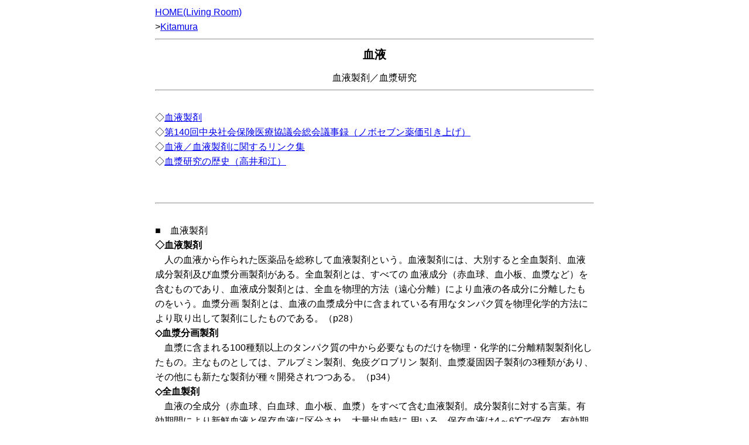

--- FILE ---
content_type: text/html
request_url: http://www.livingroom.ne.jp/d/h010.htm
body_size: 26561
content:
<!DOCTYPE html PUBLIC "-//W3C//DTD HTML 4.01 Transitional//EN">
<!-- saved from url=kk01.htm -->
<html><head><meta http-equiv="Content-Type" content="text/html; charset=Shift_JIS">
<title>血友病(hemophilia)</title>
<style type="text/css"> 
#body {margin-right: auto; margin-left: auto; width: 750px; line-height:160%; font-family: 'Meiryo','Hiragino Kaku Gothic Pro','Osaka',sans-serif}
h1 {font-size: 125%; }
h2 {font-size: 100%; font-weight:normal;}
.sr {font-size: small; text-align: right; }
.s {font-size: small; }
.center {text-align: center;}
</style></head><body><div id="fb-root"></div>
<script id="facebook-jssdk" src="file://connect.facebook.net/ja_JP/sdk.js#xfbml=1&version=v2.0"></script>
<script>(function(d, s, id) { var js, fjs = d.getElementsByTagName(s)[0];  if (d.getElementById(id)) return;
  js = d.createElement(s); js.id = id;  js.src = "//connect.facebook.net/ja_JP/sdk.js#xfbml=1&version=v2.0";
  fjs.parentNode.insertBefore(js, fjs);}(document, 'script', 'facebook-jssdk'));</script>

<div id="body">
<a href="../index.html">HOME(Living Room)</a><br>
 ><a href="../kk/index.htm">Kitamura</a><br>
<hr>
<div class="center">
<h1>
血液
</h1>
血液製剤／血漿研究
</div>
<hr>
<br>
◇<a href="#01">血液製剤</a><br>
◇<a href="#02">第140回中央社会保険医療協議会総会議事録（ノボセブン薬価引き上げ）</a><br>
◇<a href="#03">血液／血液製剤に関するリンク集</a><br>
◇<a href="#04">血漿研究の歴史（高井和江）</a><br>
<a href=""></a><br>
<a href=""></a><br>
<hr>
　　<a name="01"></a><br>
■　血液製剤<BR>
<B>◇血液製剤</B><BR>
　人の血液から作られた医薬品を総称して血液製剤という。血液製剤には、大別すると全血製剤、血液成分製剤及び血漿分画製剤がある。全血製剤とは、すべての
血液成分（赤血球、血小板、血漿など）を含むものであり、血液成分製剤とは、全血を物理的方法（遠心分離）により血液の各成分に分離したものをいう。血漿分画
製剤とは、血液の血漿成分中に含まれている有用なタンパク質を物理化学的方法により取り出して製剤にしたものである。（p28）<BR>
<B>◇血漿分画製剤</B><BR>
　血漿に含まれる100種類以上のタンパク質の中から必要なものだけを物理・化学的に分離精製製剤化したもの。主なものとしては、アルブミン製剤、免疫グロブリン
製剤、血漿凝固因子製剤の3種類があり、その他にも新たな製剤が種々開発されつつある。（p34）<BR>
<B>◇全血製剤</B><BR>
　血液の全成分（赤血球、白血球、血小板、血漿）をすべて含む血液製剤。成分製剤に対する言葉。有効期間により新鮮血液と保存血液に区分され、大量出血時に
用いる。保存血液は4～6℃で保存、有効期間は採血後21日間。（p62）<BR>
<BR>
<B>◇保存血液</B><BR>
　採血後、72時間以上保存した血液製剤。採血後21日以内の輸血用の全血製剤。現在は人全血液と名称が変わっている。4～6℃で保存され、その容量は228mlまたは
456mlである。（p86）<BR>
<B>◇枕元輸血</B><BR>
　医療機関内で供血者から注射器で採血し、そのまま患者に輸血する方法。昭和20年代に盛んに行われていた。供血者は患者の家族・知人のほか、主として業者があっせん
する売血者であった。現在では、日赤血液センターで採血・製造された輸血用血液製剤が供給されており、枕元輸血が行われることは少なくなっている。（p87）<BR>
<B>◇血清肝炎</B><BR>
　ウイルス性肝炎のうち輸血など非経口的に感染するものをいう。一般に、患者の尿や便の中にはウイルスは存在せず、潜伏期間が60日～160日位の肝炎。かつてはB型
肝炎が主流であった。（p35）<BR>
<B>◇成分輸血</B><BR>
　血液が各成分に分離された成分製剤を用いた輸血。有効な成分のみが輸血できること、患者の循環器系への負担が少ないことなどのメリットがあり、近年、輸血療法の
中心となっている。（p59）<BR>
<BR>
<B>◇薬価基準</B><BR>
　厚生大臣告示によって定められる使用薬剤の購入価格。二つの性格を有する。一つは保険医療で使用できる医薬品の範囲を定めたもので、もう一つは保険医療で
使用した医薬品の請求価格を定めたもの。原則として薬価調査に基づき概ね2年に1回改定される。（p90）<BR>
<BR>
厚生省薬務局企画課血液事業対策室監修　1995『血液事業実務用語集』薬業時報社<BR>
<BR>
<HR>
　　<a name="02"></a><br>
■　09/01/14　第140回中央社会保険医療協議会総会議事録<br>
<br>
09/01/14　中央社会保険医療協議会　第140回総会議事録<br>
(１)日時　　平成21年1月14日（水）10：00～10：22<br>
(２)場所　　厚生労働省専用第18～20会議室<br>
(３)出席者　遠藤久夫会長　牛丸聡委員　庄司洋子委員　前田雅英委員<br>
　　　　　　小林剛委員　対馬忠明委員　小島茂委員　勝村久司委員<br>
　　　　　　北村光一委員（代　今井）　高橋健二委員（代　清水）　松浦稔明委員<br>
　　　　　　竹嶋康弘委員　藤原淳委員　中川俊男委員　西澤寛俊委員　邉見公雄委員<br>
　　　　　　渡辺三雄委員　山本信夫委員<br>
　　　　　　坂本すが専門委員　黒崎紀正専門委員<br>
　　　　　　＜参考人＞<br>
　　　　　　加藤治文薬価算定組織委員長<br>
　　　　　　＜事務局＞<br>
　　　　　　水田保険局長　榮畑審議官　佐藤医療課長　宇都宮医療課企画官　<br>
　　　　　　磯部薬剤管理官　他<br>
(４)議題　　○医薬品の薬価収載等について<br>
　　　　　　○医療機器の保険適用について<br>
　　　　　  ○その他<br>
(５)議事内容　<br>
○遠藤会長<br>
　それでは、定刻になりましたので、ただいまより第１４０回中央社会保険医療協議会総会を開催したいと思います。<br>
　皆様、明けましておめでとうございます。本年もよろしくお願いいたします。<br>
　まだ委員のお一人が着席されておりませんけれども、いらっしゃると思われます。<br>
　まず、委員の出欠状況でございますけれども、本日は、小林麻理委員、白石委員、大島専門委員が御欠席でございます。<br>
　また、北村委員の代理で経団連経済第三本部長の今井克一さんが、また、高橋委員の代理で全日本海員組合の清水保さんがお見えになっておられます。<br>
　それでは、議事に入らせていただきます。<br>
　まず、医薬品の薬価収載等につきまして議題としたいと思います。薬価算定組織の加藤委員長より御説明をお願いしたいと思います。よろしくお願いいたします。<br>
<br>
○加藤薬価算定組織委員長<br>
　薬価算定組織の委員長を務めております加藤でございます。私のほうから、今回検討いたしました新医薬品の算定結果等について報告させていただきます。<br>
　まず、資料の中医協総－１をごらんください。<br>
　今回報告いたします品目は、資料１ページの一覧表にありますとおり、２成分２品目でございます。これら２品目は、ＨＩＶ－１感染症を効能・効果とする医薬品で
あることから、緊急収載を行うものであります。<br>
　それでは、算定内容について説明いたします。まず最初に、インテレンス錠、資料２ページをごらんください。インテレンス錠は、エトラビリンを有効成分とし、
ＨＩＶ－１感染症を効能・効果とする内用薬であります。資料３ページをごらんください。薬価算定組織で検討した結果、本剤は効能・効果が類似するデラビルジンメシル
酸塩を最類似薬とした類似薬効比較方式（Ｉ）による算定が妥当と判断しました。また、本剤の薬価算定に当たっては、有用性加算（II）及び市場性加算（Ｉ）を適用と
することが妥当と判断し、その理由を資料に記載してございます。本剤は、治療選択肢が限られている多剤耐性ＨＩＶ感染患者に対して有効性が認められており、
新たな選択肢となり得るという点で、治療法の改善が認められると判断しました。ただし、患者におけるプロテアーゼ阻害剤に対する耐性の有無と本剤の有効性の関係等に
ついて、製造販売後の情報収集が求められていることを考慮して、加算率Ａ＝１５％を適用することが適当と判断しました。<br>
　また、本剤は希少疾病用医薬品であり、市場性加算（Ｉ）の適用は認められると判断しましたが、その加算率については、類似の薬理作用を有する抗ＨＩＶ薬が既に多く
収載されていることを踏まえ、Ａ＝１０％を適用することが適当と判断しました。したがいまして、資料２に戻っていただき、本剤の算定薬価は、最類似薬であるレスクリ
プター錠２００mgとの１日薬価合わせに有用性加算（II）、Ａ＝１５％及び市場性加算Ａ＝１０％を適用し、１００mg１錠６１９．８０円となりました。<br>
　次に、シーエルセントリ錠について報告をいたしますと、資料の４ページをごらんください。シーエルセントリ錠は、マラビロクを有効成分とし、ＣＣＲ５指向性ＨＩＶ
－１感染症を効能・効果とする内用薬です。資料５ページをごらんください。<br>
　薬価算定組織で検討した結果、本剤については、既収載品の中に同様の効能・効果、薬理作用などを持つ類似薬がないことから、原価計算方式による算定が妥当と判断
しました。<br>
　営業利益率については加算の理由を資料に記載してございます。本剤は、ＣＣＲ５阻害作用によるＨＩＶの細胞内侵入を阻害するという新規の作用機序を有しており、
既存の抗ＨＩＶ薬に治療抵抗性の患者への有効性が海外臨床試験で示されていることから、革新性が認められると判断しました。<br>
　ただし、長期投与におけるＣＣＲ５指向性ＨＩＶ－１の変異による有効性への影響については、市販後の情報収集が求められていることを考慮し、平均的な営業利益率
プラス２０％の営業利益率を用いることが適当と判断しました。<br>
　したがいまして、資料４ページに戻っていただいて、本剤の算定薬価は１５０mg１錠２，２７８．８０円となりました。<br>
　次に、注射用ノボセブンの不採算品再算定について報告いたしますが、資料６ページをごらんください。<br>
　今般、既に薬価収載されている注射用ノボセブンについて、緊急用に不採算品再算定を行いましたので報告いたします。<br>
　注射用ノボセブンは、平成１２年５月に薬価収載された遺伝子組み換え活性型の血液凝固第VII因子製剤であり、血液凝固第VIII因子や第IX因子に対して抗体が生じた
血友病患者の出血抑制に使用されている医薬品であります。<br>
　遺伝子組み換え製剤である本剤の製造工程では、細胞培養の過程でウシ由来成分等が使用されていますが、平成１５年以降、ＢＳＥの対策のため、原材料管理の厳格化が
順次行われてきているところであります。<br>
　この原材料管理の厳格化に伴うコストの負担は、これまで企業努力により吸収されてきたところでありますが、開発途上国を含む他国に比べ日本への出荷価格が低いと
いう状況もあり、現時点では不採算となっていることから、現行薬価のままでは、近々供給停止せざるを得ない状況になっております。<br>
　他方、本剤については、関係学会から、他に代替するものがなく、医療上必要不可欠な医薬品であるとして、供給継続にかかわる強い要望が寄せられているところで
あります。<br>
　以上により、本件は、平成１８年度薬価制度改定で薬価算定基準に盛り込まれた規定であるところの「不採算品再算定の要件に該当する既収載品のうち、安全対策上の
必要性により製造方法の変更等を行ったものであって、当該既収載品の薬価をそのまま適用しては不採算となり、緊急性があるものについては、薬価改定の際に限らず、
当該薬価を改定することができる」というその場合に該当することが判断されたことから、今般、原価計算方式による不採算品再算定を実施し、本剤の薬価を引き上げる
ことが妥当と判断しました。<br>
　具体的には、原材料管理の厳格化に伴う本社からの移転価格の上昇相当分について不採算品再算定による引き上げを行った結果、１．２mg製剤の改定薬価が１１万
６，５０１円、４．８mg製剤の改定薬価が４３万３，１０３円となりましたので御報告いたします。<br>
　以上で報告を終わります。<br>
<br>
○遠藤会長<br>
　ありがとうございました。<br>
　事務局から何か補足説明が必要でしょうか。お願いします。<br>
<br>
○事務局（磯部薬剤管理官）<br>
　特にございません。<br>
<br>
○遠藤会長<br>
　ありがとうございます。<br>
　ただいま御報告がありました、類似薬効比較方式と原価計算方式で算定されました２つの医薬品と、それから初めての適用になるんでしょうか、不採算品の再算定の
ケースと、以上３件につきまして、何か御質問、御意見ございますでしょうか。<br>
　勝村委員、どうぞ。<br>
<br>
○勝村委員<br>
　３つ目のノボセブンについて２点ほど質問なのですけれども、一つは、これはデータを見ますと非常に患者数が少ないので、多分、血友病の患者の中でも、ほかの人が
使っている薬が使えない人がおられて、そういう患者の人にとってはこの薬しかないということかなと思うのですけれども、これは１社がつくっているとのことですが、
海外でもつくっていて、海外でも数は少ないでしょうけれども、不採算になっていないのかなと思うのですが、日本国内の中で見ると不採算だけれども、企業全体では
この薬をつくっていくことでどうなのか、海外では幸いにも違う薬価がついているわけで、企業として本当につくり続けていくことが難しいものなのかどうかという、
一応その点をお聞きしたいということと、もう一つは、企業からの申し出の理由と関係学会からの要請などのことについては書かれているのですけれど、こういう血友病と
いうような、ある種、希少疾患であれば、患者会みたいなものもあると思うのですけれども、そのあたりとの話し合いとかはされているのか、納得を得られているのか
どうかとか、こういう議論をする場合にはそのあたりの情報も、ものごとを決めるときには参考のデータとして欲しいなと思うので、そういう点がどうなのかということと、
質問としてはとりあえずその２点です。<br>
<br>
○遠藤会長<br>
　ありがとうございます。それでは、今よろしいですか、質問。それでは、事務局からお願いします。<br>
<br>
○事務局（磯部薬剤管理官）<br>
　薬剤管理官でございます。今、２つの御質問をいただきました。最初の質問でございますが、本剤については、日本国のみならず、ほぼ全世界的に供給が同じノボ
ノルディスクファーマから供給されているものでございますけれども、私どものほうでは、例えばこの会社が世界的に供給をやめてしまうことを考えているとか、
そういうことは聞いておりませんので、世界的には当然供給を続けていくものというふうに理解をしておりますし、また、ほかの国は日本より相当程度薬価も高いことも
ございますので、不採算になっているということは聞いておりません。そういう中で、相対的に日本国の薬価がほかの国に比べて非常に低いということから、日本国で
不採算になっているので、日本国に対する供給のみをとめるというお話が出ているわけでございまして、世界的には供給は続けていくものというふうに理解をしております。
それが１点目でございます。<br>
　２点目でございますけれども、原価計算の場合に個々のどういう部分のコストがどうなのかということについて、なかなか企業機密に属する部分が非常に多いことも
ございまして、今回のケースにつきましては、患者会の意見を特に聞いていることはございません。<br>
<br>
○遠藤会長<br>
　ありがとうございます。勝村委員、どうぞ。<br>
<br>
○勝村委員<br>
　例えば、このケースの場合、薬価を上げるという方法以外の方法も、あり得るかもしれないと思うのですね、日本としてこの人たちに供給を続けていくための制度の
工夫などの方法で。そのあたりで患者会のほうから何か厚生労働省に対して要望が出ているとか、そういうことはないのですか。<br>
<br>
○事務局（磯部薬剤管理官）<br>
　患者会から私どものほうに寄せられている要望は特にございません。今回の場合につきましては、確かに勝村委員がおっしゃるように、いろいろなケースがあろうかと
思います。実際に例えば製造上の問題で供給ができなくなるようなケースも当然あり得るでしょうから、ただ、今回のケースについては、あくまで出荷価格が日本だけ
非常に安く、抑えられているということから、薬価の問題で供給を停止せざるを得ないという企業側の強い意見がございましたので、薬価の引き上げをしない以上は供給が
とまるということから、薬価の引き上げに至ったものでございます。<br>
<br>
○遠藤会長<br>
　勝村委員、どうぞ。<br>
<br>
○勝村委員<br>
　少し前に、そういう同じような理由で薬価を上げたけれども、患者会がそれを十分周知していなくてびっくりをして、結局、また薬価を下げたというようなケースも
あったかと思うのですけれども。今回のケースでは、特に要望は出ていないということですけれども、患者会の人たちにこのたび薬価を上げる予定であると伝えてあると
いうことでしょうか。海外と比べたら安いといっても、患者からすれば高い値段がさらに１．５倍近く上がるということになりますが、そのあたりのことは患者会の人
たちには伝えてあるけれども、特に要望はないという理解でいいのでしょうか。<br>
<br>
○遠藤会長<br>
　事務局、お願いします。<br>
<br>
○事務局（磯部薬剤管理官）<br>
　このような供給停止のケースについてどういう手続をとっているかということを若干補足させていただきますと、企業のほうから供給停止をしたいという話があった
ときには、関係の学会、ですから多くが医療関係者というか、医師の方になろうかと思いますが、その方々の御意見を伺うようにしております。その医療関係者の方々の
御意見としてどうしてもこれは必要不可欠であると、薬価引き上げもやむを得なしということの御意見があった場合について、引き上げをするということにしておりまして、
直接このような場合に患者のほうからの御意見を聞くようなケースは通常ありません。<br>
　勝村委員がおっしゃっているのは治療用ミルクの件の反省としてそういうことを考えるべきでないかと、こういう意見だと思っておりますが、その際には、我々としては
不採算再算定をやったわけでございますけれども、一度に何倍の薬価になってしまうと、計算上なってしまったということが患者負担の大幅な増加につながって、大きな
問題になったということでございます。そういうことも、我々、不採算品再算定する場合には十分考えなければいけない視点だというふうに私ども十分認識をして
おりまして、今回のケースにいては、企業のほうはもっと高い価格にしてほしいと、こういう意見もあったところでございますけれども、激変を緩和するという意味も
ございまして、今回見ていただきますと、あくまで移転価格の上昇相当分の引き上げにとどめたということで、４０％程度の引き上げにおさめているところでござい
ます。<br>
　そういうことで、あともう一つこのケースで違いますのは、血友病患者ということもございまして、特に先天性の血友病患者につきましては、公費負担で患者負担が
減じられていますので、学会のほうには、患者さんの負担のほうはどうかということもお聞きをしておりますけれども、そういった問題はまず起こらないだろうと、
そういったこともお聞きをした上で今回の不採算算定に至っているものでございます。<br>
<br>
○遠藤会長<br>
　ありがとうございます。勝村委員、どうぞ。<br>
<br>
○勝村委員<br>
　そういうふうに、患者の立場に立って努力もしていただいているということで、それは結構だと思うのですけれども、こういうケースというのは今回初めてじゃないかと
いうことなのですけれども、これからも、そんなに数はないと思いますので、こういう場で議論する際にやはりある程度限られた少ない人数の患者さんの会であるケースが
多いわけなので、その人たちとも一定協議をし合っているという形を今後とっていただいて、その旨も資料に記していただいた上で議論ができるように今後お願いが
できたらなと思います。<br>
<br>
○遠藤会長<br>
　大変重要な御指摘だと思います。事務局のほうとしても検討していただきたいと思います。<br>
　ほかにございますでしょうか。<br>
　よろしいでしょうか。それでは、本件につきましては、中医協として承認するということでよろしいでしょうか。<br>
<br>
　　　　　　　　　　　　　〔「異議なし」と呼ぶ者あり〕<br>
<br>
○遠藤会長<br>
　ありがとうございます。それでは、中医協として承認したいと思います。<br>
　加藤委員長におかれましては、長時間どうもありがとうございました。<br>
<br>
                         （加藤薬価算定組織委員長退席）<br>
<br>
○遠藤会長<br>
　次に、医療機器の保険適用についてを議題といたしたいと思います。<br>
　医療区分Ａ２（特定包括）及びＢの個別評価について、事務局から報告していただきたいと思います。お願いします。<br>
<br>
○事務局（宇都宮医療課企画官）<br>
　医療課企画官でございます。資料、中医協総－２をごらんいただきたいと思います。本年１月１日より保険適用が開始されておるものでございます。<br>
　まず１ページ目でございますが、医科の区分Ａ２（特定包括）（特定の診療報酬項目において包括的に評価されている区分）ということで、ごらんのとおり２７件
ございます。<br>
　続きまして、次のページ、２ページ目でございますが、区分Ｂ（個別評価）（材料価格として個別に評価されている部分）ということで、ごらんのとおり２４件で
ございます。<br>
　以上、医科につきましては合計５１件ということです。<br>
　続いて、３ページでございますが、歯科でございます。歯科につきましては、区分のＡ２は今回ございません。区分Ｂのみでございますが、こちらに一覧として
出ております１５件ということで、歯科については合計１５件ということでございます。<br>
　以上、医科、歯科合わせまして６６件ということでございます。<br>
　以上でございます。<br>
<br>
○遠藤会長<br>
　ありがとうございます。何か特別な説明が必要なような案件はございますか。<br>
<br>
○事務局（宇都宮医療課企画官）<br>
　特にございません。<br>
<br>
○遠藤会長<br>
　それでは、ルールどおり行った結果、このような形で評価したということでありますけれども、何か御質問、御意見ございますでしょうか。<br>
　よろしいでしょうか。それでは、ただいま報告があったとおり承認したいというふうに思います。<br>
　それでは、本日の総会は、一応議題としては以上２件でございますけれども、これにて閉会したいと思います。<br>
　次回の日程等につきまして事務局から何かありますでしょうか。<br>
<br>
○事務局（佐藤医療課長）<br>
　未定ですが、決定次第早急に連絡をさせていただきます。よろしくお願いします。<br>
<br>
○遠藤会長<br>
　それでは、本日の総会、これにて閉会したいと思います。どうもありがとうございました。<br>
<br>
　　　　【照会先】<br>
　　　　　　厚生労働省保険局医療課企画法令第１係<br>
　　　　　　代表　０３－５２５３－１１１１（内線３２８８）<br>
<br>
<a href="http://www.mhlw.go.jp/shingi/2009/01/txt/s0114-4.txt">http://www.mhlw.go.jp/shingi/2009/01/txt/s0114-4.txt</a><br>
◇厚生労働省：第１４０回中央社会保険医療協議会総会資料<br>
<a href="http://www.mhlw.go.jp/shingi/2009/01/s0114-7.html">http://www.mhlw.go.jp/shingi/2009/01/s0114-7.html</a><br>
<br>
<hr>
　　<a name="03"></a><br>
■　解説<BR>
◇<A HREF="http://www.e-ketsueki.com/">e-血液.com</A><BR>
<A HREF="http://www.zlbbehring.co.jp/zb/n63345/RegionHome.htm">ZLB Behring</A>社のサイト。血液について分かりやすい解説をしています。<BR>
<BR>
■　行政<BR>
◇<A HREF="http://www.mhlw.go.jp/new-info/kobetu/iyaku/kenketsugo/index.html">血液事業の情報ページ</A><BR>
厚生労働省医薬局血液対策課による血液事業のページです。厚生労働省とリンク。<BR>
◇<A HREF="http://www.bpro.or.jp/contents/japanese/contents_ja.html">血液製剤調査機構</A><BR>
国内献血による血液由来製剤の適正な製造や供給のための内外の情報収集など。<BR>
◇<A HREF="http://www.bpro.or.jp/s/fset/fset.html">献血推進情報</A><BR>
献血から血液製剤ができるまでの流れの解説など、献血に関する情報。<BR>
◇<A HREF="http://www.mhlw.go.jp/index.html">厚生労働省ホームページ</A><BR>
厚生労働政策の情報は、やはりここ。<BR>
<BR>
■　学会<BR>
◇<A HREF="http://www.jsth.org/">日本血栓止血学会ホームページ</A><BR>
サイト内の<A HREF="http://www.jsth.org/03indices/index.php">用語集</A>が充実しています。<BR>
◇<A HREF="http://www.jspho.jp/">日本小児血液・がん学会</A><BR>
サイト内に<A HREF="http://www.jspho.jp/disease_committee/thrombosis_hemostasis.html">止血・血栓委員会</A>があります。<BR>
◇<A HREF="http://www.yuketsu.gr.jp/">日本輸血学会</A><BR>
<A HREF="http://www.yuketsu.gr.jp/information/2005/tekiseishiyou.pdf">「安全な輸血用輸血の確保のための適正輸血の推進、献血制度の充実について」</A>(pdf)
の声明があります。<BR>
<BR>
<HR>
　　<a name="04"></a><br>
<B>◇11　血漿研究の歴史　高井和江</B><BR>
　血漿－血球と血小板を浮遊させ全身くまなく運搬する複雑な水溶液－は、血液の容積の50～70%を占めるにもかかわらず、その真の重要性は最近まで十分認識されて
いなかった。血漿の研究は医学の歴史の中でも比較的遅れて発展した分野である。<BR>
■　血液と循環系<BR>
　古代より血液は「生命の源」とみなされ、心臓の拍動停止が死を意味することはよく知られていた。1628年にウィリアム・ハーベイ（William Harvey）は、心臓の拍動に
よって駆出された血液は動脈系を通って全身にめぐり、静脈系に集まって心臓に戻る、というダイナミックな血液の循環について初めて記載した。しかし血液が実際にどの
ようにして動脈系から静脈系に流れるかは、1660年顕微鏡学者マルセロ・マルピギー（Marcello Malpighi）の詳細な観察によって毛細血管が発見されて初めて明らかに
された。<BR>
　19世紀には浸透圧、電解質、溶液の性質といった化学的研究が進み、腎臓をはじめ内臓の複雑な機能や仕組みを研究する生理学の発展の基礎となり、循環系の主要な役割
も明らかにされた。すなわち、生体に必須の酸素や栄養素を組織細胞に運搬し、細胞活動から生ずる二酸化炭素や老廃物を肺および腎臓へ送る。これらの物質交換は、薄い
毛細血管壁を介して循環血漿と組織の間質液（リンパ液）との間で行われる。1896年英国の生理学者アーネスト・スターリング（Ernest H. Starling）は、循環系の容量と
圧力を一定に維持するために、血漿蛋白による浸透圧が重要であることを示唆した。<BR>
■　第二次世界大戦と血漿分画計画<BR>
　戦争は常に医学に大きな影響を与えてきた。戦傷の主要な特徴の一つは、失血と損傷組織からの血漿の滲出である。このため酸素と栄養素を運ぶ血流が減少し、循環不全
―外傷性ショックを引き起こす。1920年代には抗凝固剤の導入や遠心器の発明により輸血や血漿分離が可能となり、第二次世界大戦では戦地で大量の血漿輸注が行われた。
しかし血漿は細菌に汚染されやすく、長期保存は困難であり、この解決法として研究されたのが、凍結乾燥血漿であり、抗ショック作用に有効な蛋白の分離であった。<BR>
　この国家的な血漿分画計画の責任者となったのが、ハーバード蛋白研究所のエドウィン・コーン（Edwin J. Cohn）であった。コーンは、化学的な条件－イオン強度、pH、
温度など－を少しずつ変えて特定の蛋白が沈殿しやすい条件にして、エチルアルコールを加える作業を数回連続で行った。原油を分留して石油やガス、その他の産物を取り
出す作業にそっくりなこのプロセスは「分画」と呼ばれるようになった（図参照）。<BR>
　チゼリウス（Tiselius）による電気泳動法の導入、スウェドベリ（Svedberg）やペダーセン（Pedersen）による超遠心法の発達により、各分画の蛋白の純度や分子の性状
が明らかにされた。また免疫電気泳動法やローレル（Laurell）の交差免疫電気泳動法を用いることにより、分離した個々の蛋白の同定や定量が行われた。コーンが注目した
のはアルブミン分画であった。アルブミンは極めて安定な蛋白で熱変性に強く、浸透圧効果が高く、乾燥血漿に比べると1/5の容積で同等の抗ショック作用が得られる。アル
ブミンが初めて本格的に使用され、その著しい効果が確認されたのは、1941年12月真珠湾攻撃による負傷者においてであった。<BR>
■　血液成分療法へ<BR>
　血漿分画計画により、血液成分療法への道が開かれた。特殊な蛋白を精製し、安定な形で保存し、欠乏した成分とその機能を回復するために、必要なときにより純粋で
力価の高い形で投与する。<BR>
　コーン分画IIおよびIIIは精製されて、主要抗体を高濃度に含むγグロブリンと凝固研究に用いられるプロトロンビンが分離された。ガンマグロブリンは麻疹感染の危険の
高い子供たちや、流行性肝炎（A型肝炎）の危険にさらされた人たちに投与され、発症予防や軽症化に有効であることが証明された。<BR>
　コーン分画Iのフィブリノゲンは重症肝疾患、先天性無フィブリノゲン血症などにおいて、フィブリノゲンの補充の目的で使用されたが、投与後血清肝炎が高頻度にみら
れた。分画Iには抗血友病因子も見出されたが、1965年には、新鮮凍結血漿を4℃で解凍すると第VIII因子を高濃度に含む残留物（クリオプレシピテート）ができることが
発見された。1970年代にはさらに第VIII因子凝固活性を高めた乾燥濃縮第VIII因子製剤が開発され、血友病治療の主流となった。しかし血液製剤により非常に多くの患者
がC型肝炎ウイルスに感染し、さらに1982年に初めて発見されたHIV感染が血友病患者に大きな不幸をもたらすこととなった。これらの犠牲の上に、より安全な血液製剤と
して、加熱処理濃縮製剤や遺伝子組換え製剤が開発され、現在に至っている。<BR>
■　おわりに<BR>
　現在、多くの疾患の診断や病態解析が血漿あるいは血清に含まれる蛋白質、酵素活性、電解質、脂質、ホルモンなどの測定によってなされており、血漿は様々な機能を
もつ無数の成分の運搬液であるとともに、たった1滴で無限の情報を提供する。発癌や疾病に関与する遺伝子産物や複雑な生体反応（炎症、免疫、造血など）を調節する
因子など、微量の物質の存在を想定し、実証しようとする研究者の熱意と、それを可能にする感度の高い検出系の開発により次々と新しい物質が発見されてきた。血漿研究
は医学や科学の発展とともに無限に発展する可能性を秘めている。<BR>
<BR>
■　文献<BR>
1）Cohn EJ : The separation of blood into fractions of therapeutic value. Ann Intern Med, 26: 341-352, 1947.<BR>
2）Starr D: 血液の物語（山下篤子訳），p476，河出書房新社，東京，1999.<BR>
3）Wintrobe MM : 血液学の源流II（柴田昭監訳），pp553-576，西村書店，新潟，1982.<BR>
<BR>
平井久丸・押味和夫・坂田洋一編　2004『血液の事典』朝倉書院　pp22－24<BR>
<BR>
作成：<A HREF="../kk/index.htm">北村健太郎</A><BR>
UP:20050925　REV:20090613
<hr>
◇<a href="h002.htm">血友病関連年表</a>
　◇<a href="h003.htm">「神聖な義務」</a>
　◇<a href="h005.htm">「錆びた炎」</a>
　◇<a href="h006.htm">「ブラックジャック」</a>
　◇<a href="h007.htm">浦高事件</a>
　◇<a href="h008.htm">小児慢性特定疾患治療研究事業</a>
　◇<a href="http://www1.rocketbbs.com/312/lrbbs.html">掲示板</a>
<p align="right"><a href="../index.html">HOME(Living Room)</a></p>
<div class="sr"></div></div></div></body></html>